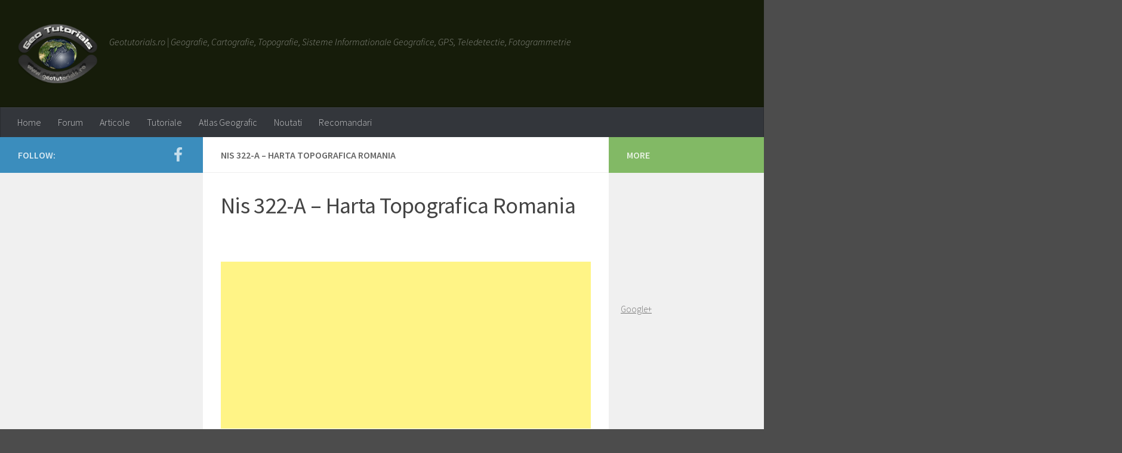

--- FILE ---
content_type: text/html; charset=utf-8
request_url: https://www.google.com/recaptcha/api2/aframe
body_size: -86
content:
<!DOCTYPE HTML><html><head><meta http-equiv="content-type" content="text/html; charset=UTF-8"></head><body><script nonce="YbZhVgjrkfLGehtIu6EEFQ">/** Anti-fraud and anti-abuse applications only. See google.com/recaptcha */ try{var clients={'sodar':'https://pagead2.googlesyndication.com/pagead/sodar?'};window.addEventListener("message",function(a){try{if(a.source===window.parent){var b=JSON.parse(a.data);var c=clients[b['id']];if(c){var d=document.createElement('img');d.src=c+b['params']+'&rc='+(localStorage.getItem("rc::a")?sessionStorage.getItem("rc::b"):"");window.document.body.appendChild(d);sessionStorage.setItem("rc::e",parseInt(sessionStorage.getItem("rc::e")||0)+1);localStorage.setItem("rc::h",'1768976246280');}}}catch(b){}});window.parent.postMessage("_grecaptcha_ready", "*");}catch(b){}</script></body></html>

--- FILE ---
content_type: text/plain
request_url: https://www.google-analytics.com/j/collect?v=1&_v=j102&a=1238881419&t=pageview&_s=1&dl=https%3A%2F%2Fwww.geotutorials.ro%2Fatlas-geografic%2Fharti-romania%2Fharti-topografice-romania-1-500000%2Fnis-322-harta-topografica-romania%2F&ul=en-us%40posix&dt=Nis%20322-A%20%E2%80%93%20Harta%20Topografica%20Romania%20%E2%80%93%20GeoTutorials&sr=1280x720&vp=1280x720&_u=IEBAAEABAAAAACAAI~&jid=1555312488&gjid=2090606547&cid=621172160.1768976245&tid=UA-28664748-1&_gid=691204617.1768976245&_r=1&_slc=1&z=203517774
body_size: -451
content:
2,cG-KH4GPY0DNR